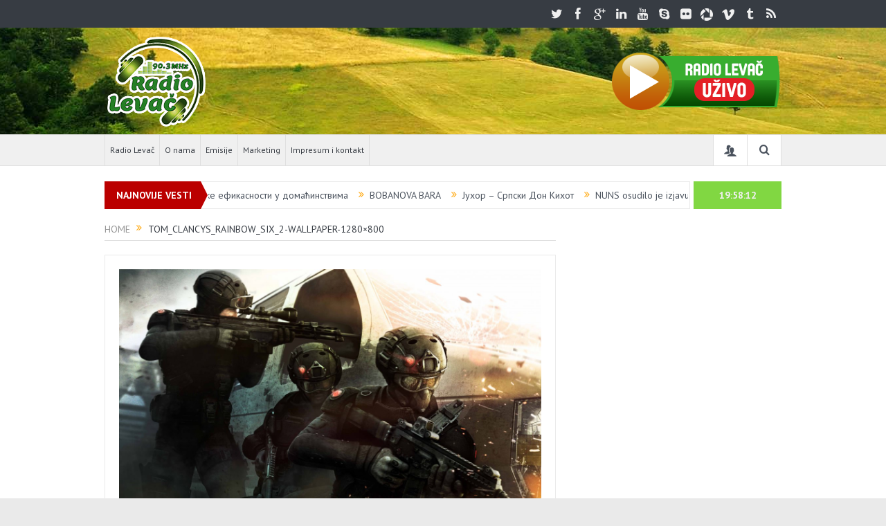

--- FILE ---
content_type: text/html; charset=UTF-8
request_url: https://radiolevac.rs/tom_clancys_rainbow_six_2-wallpaper-1280x800/
body_size: 15595
content:
<!DOCTYPE html>
<!--[if lt IE 7]>      <html class="no-js lt-ie9 lt-ie8 lt-ie7" lang="sr-RS"> <![endif]-->
<!--[if IE 7]>         <html class="no-js lt-ie9 lt-ie8" lang="sr-RS"> <![endif]-->
<!--[if IE 8]>         <html class="no-js lt-ie9" lang="sr-RS"> <![endif]-->
<!--[if gt IE 8]><!--> <html class="no-js" lang="sr-RS"> <!--<![endif]-->
    <head>
	<meta charset="UTF-8" />
        <meta http-equiv="X-UA-Compatible" content="IE=edge,chrome=1">
	<title>tom_clancys_rainbow_six_2-wallpaper-1280&#215;800 | Radio Levač</title>
	<link rel="profile" href="http://gmpg.org/xfn/11">
	<link rel="pingback" href="https://radiolevac.rs/xmlrpc.php">
<meta property="og:image" content="https://radiolevac.rs/wp-content/uploads/2014/05/tom_clancys_rainbow_six_2-wallpaper-1280x800-1024x640.jpg"/>
    <meta property="og:image:width" content="1024" />
    <meta property="og:image:height" content="1024" />

<meta property="og:title" content="tom_clancys_rainbow_six_2-wallpaper-1280&#215;800"/>
<meta property="og:type" content="article"/>
<meta property="og:description" content=""/>
<meta property="og:url" content="https://radiolevac.rs/tom_clancys_rainbow_six_2-wallpaper-1280x800/"/>
<meta property="og:site_name" content="Radio Levač"/>

<meta name="viewport" content="width=device-width, initial-scale=1, maximum-scale=1">
<link rel="shortcut icon" href="http://radiolevac.rs/wp-content/uploads/2019/03/icon.png" />
<link rel="apple-touch-icon" href="http://radiolevac.rs/wp-content/uploads/2019/03/icon.png" />

<link rel="pingback" href="https://radiolevac.rs/xmlrpc.php" />
        <!--[if lt IE 9]>
	<script src="https://radiolevac.rs/wp-content/themes/goodnews5/framework/helpers/js/html5.js"></script>
	<script src="https://radiolevac.rs/wp-content/themes/goodnews5/framework/helpers/js/IE9.js"></script>
	<![endif]-->
	<meta name='robots' content='max-image-preview:large' />
<link rel='dns-prefetch' href='//fonts.googleapis.com' />
<link rel='dns-prefetch' href='//v0.wordpress.com' />
<link rel='dns-prefetch' href='//c0.wp.com' />
<link rel="alternate" type="application/rss+xml" title="Radio Levač &raquo; довод" href="https://radiolevac.rs/feed/" />
<link rel="alternate" type="application/rss+xml" title="Radio Levač &raquo; довод коментара" href="https://radiolevac.rs/comments/feed/" />
<link rel="alternate" type="application/rss+xml" title="Radio Levač &raquo; довод коментара на tom_clancys_rainbow_six_2-wallpaper-1280&#215;800" href="https://radiolevac.rs/feed/?attachment_id=227" />
<link rel="alternate" title="oEmbed (JSON)" type="application/json+oembed" href="https://radiolevac.rs/wp-json/oembed/1.0/embed?url=https%3A%2F%2Fradiolevac.rs%2Ftom_clancys_rainbow_six_2-wallpaper-1280x800%2F" />
<link rel="alternate" title="oEmbed (XML)" type="text/xml+oembed" href="https://radiolevac.rs/wp-json/oembed/1.0/embed?url=https%3A%2F%2Fradiolevac.rs%2Ftom_clancys_rainbow_six_2-wallpaper-1280x800%2F&#038;format=xml" />
<style id='wp-img-auto-sizes-contain-inline-css' type='text/css'>
img:is([sizes=auto i],[sizes^="auto," i]){contain-intrinsic-size:3000px 1500px}
/*# sourceURL=wp-img-auto-sizes-contain-inline-css */
</style>
<link rel='stylesheet' id='layerslider-css' href='https://radiolevac.rs/wp-content/plugins/LayerSlider/static/layerslider/css/layerslider.css?ver=6.8.4' type='text/css' media='all' />
<style id='wp-emoji-styles-inline-css' type='text/css'>

	img.wp-smiley, img.emoji {
		display: inline !important;
		border: none !important;
		box-shadow: none !important;
		height: 1em !important;
		width: 1em !important;
		margin: 0 0.07em !important;
		vertical-align: -0.1em !important;
		background: none !important;
		padding: 0 !important;
	}
/*# sourceURL=wp-emoji-styles-inline-css */
</style>
<style id='wp-block-library-inline-css' type='text/css'>
:root{--wp-block-synced-color:#7a00df;--wp-block-synced-color--rgb:122,0,223;--wp-bound-block-color:var(--wp-block-synced-color);--wp-editor-canvas-background:#ddd;--wp-admin-theme-color:#007cba;--wp-admin-theme-color--rgb:0,124,186;--wp-admin-theme-color-darker-10:#006ba1;--wp-admin-theme-color-darker-10--rgb:0,107,160.5;--wp-admin-theme-color-darker-20:#005a87;--wp-admin-theme-color-darker-20--rgb:0,90,135;--wp-admin-border-width-focus:2px}@media (min-resolution:192dpi){:root{--wp-admin-border-width-focus:1.5px}}.wp-element-button{cursor:pointer}:root .has-very-light-gray-background-color{background-color:#eee}:root .has-very-dark-gray-background-color{background-color:#313131}:root .has-very-light-gray-color{color:#eee}:root .has-very-dark-gray-color{color:#313131}:root .has-vivid-green-cyan-to-vivid-cyan-blue-gradient-background{background:linear-gradient(135deg,#00d084,#0693e3)}:root .has-purple-crush-gradient-background{background:linear-gradient(135deg,#34e2e4,#4721fb 50%,#ab1dfe)}:root .has-hazy-dawn-gradient-background{background:linear-gradient(135deg,#faaca8,#dad0ec)}:root .has-subdued-olive-gradient-background{background:linear-gradient(135deg,#fafae1,#67a671)}:root .has-atomic-cream-gradient-background{background:linear-gradient(135deg,#fdd79a,#004a59)}:root .has-nightshade-gradient-background{background:linear-gradient(135deg,#330968,#31cdcf)}:root .has-midnight-gradient-background{background:linear-gradient(135deg,#020381,#2874fc)}:root{--wp--preset--font-size--normal:16px;--wp--preset--font-size--huge:42px}.has-regular-font-size{font-size:1em}.has-larger-font-size{font-size:2.625em}.has-normal-font-size{font-size:var(--wp--preset--font-size--normal)}.has-huge-font-size{font-size:var(--wp--preset--font-size--huge)}.has-text-align-center{text-align:center}.has-text-align-left{text-align:left}.has-text-align-right{text-align:right}.has-fit-text{white-space:nowrap!important}#end-resizable-editor-section{display:none}.aligncenter{clear:both}.items-justified-left{justify-content:flex-start}.items-justified-center{justify-content:center}.items-justified-right{justify-content:flex-end}.items-justified-space-between{justify-content:space-between}.screen-reader-text{border:0;clip-path:inset(50%);height:1px;margin:-1px;overflow:hidden;padding:0;position:absolute;width:1px;word-wrap:normal!important}.screen-reader-text:focus{background-color:#ddd;clip-path:none;color:#444;display:block;font-size:1em;height:auto;left:5px;line-height:normal;padding:15px 23px 14px;text-decoration:none;top:5px;width:auto;z-index:100000}html :where(.has-border-color){border-style:solid}html :where([style*=border-top-color]){border-top-style:solid}html :where([style*=border-right-color]){border-right-style:solid}html :where([style*=border-bottom-color]){border-bottom-style:solid}html :where([style*=border-left-color]){border-left-style:solid}html :where([style*=border-width]){border-style:solid}html :where([style*=border-top-width]){border-top-style:solid}html :where([style*=border-right-width]){border-right-style:solid}html :where([style*=border-bottom-width]){border-bottom-style:solid}html :where([style*=border-left-width]){border-left-style:solid}html :where(img[class*=wp-image-]){height:auto;max-width:100%}:where(figure){margin:0 0 1em}html :where(.is-position-sticky){--wp-admin--admin-bar--position-offset:var(--wp-admin--admin-bar--height,0px)}@media screen and (max-width:600px){html :where(.is-position-sticky){--wp-admin--admin-bar--position-offset:0px}}
.has-text-align-justify{text-align:justify;}

/*# sourceURL=wp-block-library-inline-css */
</style><style id='global-styles-inline-css' type='text/css'>
:root{--wp--preset--aspect-ratio--square: 1;--wp--preset--aspect-ratio--4-3: 4/3;--wp--preset--aspect-ratio--3-4: 3/4;--wp--preset--aspect-ratio--3-2: 3/2;--wp--preset--aspect-ratio--2-3: 2/3;--wp--preset--aspect-ratio--16-9: 16/9;--wp--preset--aspect-ratio--9-16: 9/16;--wp--preset--color--black: #000000;--wp--preset--color--cyan-bluish-gray: #abb8c3;--wp--preset--color--white: #ffffff;--wp--preset--color--pale-pink: #f78da7;--wp--preset--color--vivid-red: #cf2e2e;--wp--preset--color--luminous-vivid-orange: #ff6900;--wp--preset--color--luminous-vivid-amber: #fcb900;--wp--preset--color--light-green-cyan: #7bdcb5;--wp--preset--color--vivid-green-cyan: #00d084;--wp--preset--color--pale-cyan-blue: #8ed1fc;--wp--preset--color--vivid-cyan-blue: #0693e3;--wp--preset--color--vivid-purple: #9b51e0;--wp--preset--gradient--vivid-cyan-blue-to-vivid-purple: linear-gradient(135deg,rgb(6,147,227) 0%,rgb(155,81,224) 100%);--wp--preset--gradient--light-green-cyan-to-vivid-green-cyan: linear-gradient(135deg,rgb(122,220,180) 0%,rgb(0,208,130) 100%);--wp--preset--gradient--luminous-vivid-amber-to-luminous-vivid-orange: linear-gradient(135deg,rgb(252,185,0) 0%,rgb(255,105,0) 100%);--wp--preset--gradient--luminous-vivid-orange-to-vivid-red: linear-gradient(135deg,rgb(255,105,0) 0%,rgb(207,46,46) 100%);--wp--preset--gradient--very-light-gray-to-cyan-bluish-gray: linear-gradient(135deg,rgb(238,238,238) 0%,rgb(169,184,195) 100%);--wp--preset--gradient--cool-to-warm-spectrum: linear-gradient(135deg,rgb(74,234,220) 0%,rgb(151,120,209) 20%,rgb(207,42,186) 40%,rgb(238,44,130) 60%,rgb(251,105,98) 80%,rgb(254,248,76) 100%);--wp--preset--gradient--blush-light-purple: linear-gradient(135deg,rgb(255,206,236) 0%,rgb(152,150,240) 100%);--wp--preset--gradient--blush-bordeaux: linear-gradient(135deg,rgb(254,205,165) 0%,rgb(254,45,45) 50%,rgb(107,0,62) 100%);--wp--preset--gradient--luminous-dusk: linear-gradient(135deg,rgb(255,203,112) 0%,rgb(199,81,192) 50%,rgb(65,88,208) 100%);--wp--preset--gradient--pale-ocean: linear-gradient(135deg,rgb(255,245,203) 0%,rgb(182,227,212) 50%,rgb(51,167,181) 100%);--wp--preset--gradient--electric-grass: linear-gradient(135deg,rgb(202,248,128) 0%,rgb(113,206,126) 100%);--wp--preset--gradient--midnight: linear-gradient(135deg,rgb(2,3,129) 0%,rgb(40,116,252) 100%);--wp--preset--font-size--small: 13px;--wp--preset--font-size--medium: 20px;--wp--preset--font-size--large: 36px;--wp--preset--font-size--x-large: 42px;--wp--preset--spacing--20: 0.44rem;--wp--preset--spacing--30: 0.67rem;--wp--preset--spacing--40: 1rem;--wp--preset--spacing--50: 1.5rem;--wp--preset--spacing--60: 2.25rem;--wp--preset--spacing--70: 3.38rem;--wp--preset--spacing--80: 5.06rem;--wp--preset--shadow--natural: 6px 6px 9px rgba(0, 0, 0, 0.2);--wp--preset--shadow--deep: 12px 12px 50px rgba(0, 0, 0, 0.4);--wp--preset--shadow--sharp: 6px 6px 0px rgba(0, 0, 0, 0.2);--wp--preset--shadow--outlined: 6px 6px 0px -3px rgb(255, 255, 255), 6px 6px rgb(0, 0, 0);--wp--preset--shadow--crisp: 6px 6px 0px rgb(0, 0, 0);}:where(.is-layout-flex){gap: 0.5em;}:where(.is-layout-grid){gap: 0.5em;}body .is-layout-flex{display: flex;}.is-layout-flex{flex-wrap: wrap;align-items: center;}.is-layout-flex > :is(*, div){margin: 0;}body .is-layout-grid{display: grid;}.is-layout-grid > :is(*, div){margin: 0;}:where(.wp-block-columns.is-layout-flex){gap: 2em;}:where(.wp-block-columns.is-layout-grid){gap: 2em;}:where(.wp-block-post-template.is-layout-flex){gap: 1.25em;}:where(.wp-block-post-template.is-layout-grid){gap: 1.25em;}.has-black-color{color: var(--wp--preset--color--black) !important;}.has-cyan-bluish-gray-color{color: var(--wp--preset--color--cyan-bluish-gray) !important;}.has-white-color{color: var(--wp--preset--color--white) !important;}.has-pale-pink-color{color: var(--wp--preset--color--pale-pink) !important;}.has-vivid-red-color{color: var(--wp--preset--color--vivid-red) !important;}.has-luminous-vivid-orange-color{color: var(--wp--preset--color--luminous-vivid-orange) !important;}.has-luminous-vivid-amber-color{color: var(--wp--preset--color--luminous-vivid-amber) !important;}.has-light-green-cyan-color{color: var(--wp--preset--color--light-green-cyan) !important;}.has-vivid-green-cyan-color{color: var(--wp--preset--color--vivid-green-cyan) !important;}.has-pale-cyan-blue-color{color: var(--wp--preset--color--pale-cyan-blue) !important;}.has-vivid-cyan-blue-color{color: var(--wp--preset--color--vivid-cyan-blue) !important;}.has-vivid-purple-color{color: var(--wp--preset--color--vivid-purple) !important;}.has-black-background-color{background-color: var(--wp--preset--color--black) !important;}.has-cyan-bluish-gray-background-color{background-color: var(--wp--preset--color--cyan-bluish-gray) !important;}.has-white-background-color{background-color: var(--wp--preset--color--white) !important;}.has-pale-pink-background-color{background-color: var(--wp--preset--color--pale-pink) !important;}.has-vivid-red-background-color{background-color: var(--wp--preset--color--vivid-red) !important;}.has-luminous-vivid-orange-background-color{background-color: var(--wp--preset--color--luminous-vivid-orange) !important;}.has-luminous-vivid-amber-background-color{background-color: var(--wp--preset--color--luminous-vivid-amber) !important;}.has-light-green-cyan-background-color{background-color: var(--wp--preset--color--light-green-cyan) !important;}.has-vivid-green-cyan-background-color{background-color: var(--wp--preset--color--vivid-green-cyan) !important;}.has-pale-cyan-blue-background-color{background-color: var(--wp--preset--color--pale-cyan-blue) !important;}.has-vivid-cyan-blue-background-color{background-color: var(--wp--preset--color--vivid-cyan-blue) !important;}.has-vivid-purple-background-color{background-color: var(--wp--preset--color--vivid-purple) !important;}.has-black-border-color{border-color: var(--wp--preset--color--black) !important;}.has-cyan-bluish-gray-border-color{border-color: var(--wp--preset--color--cyan-bluish-gray) !important;}.has-white-border-color{border-color: var(--wp--preset--color--white) !important;}.has-pale-pink-border-color{border-color: var(--wp--preset--color--pale-pink) !important;}.has-vivid-red-border-color{border-color: var(--wp--preset--color--vivid-red) !important;}.has-luminous-vivid-orange-border-color{border-color: var(--wp--preset--color--luminous-vivid-orange) !important;}.has-luminous-vivid-amber-border-color{border-color: var(--wp--preset--color--luminous-vivid-amber) !important;}.has-light-green-cyan-border-color{border-color: var(--wp--preset--color--light-green-cyan) !important;}.has-vivid-green-cyan-border-color{border-color: var(--wp--preset--color--vivid-green-cyan) !important;}.has-pale-cyan-blue-border-color{border-color: var(--wp--preset--color--pale-cyan-blue) !important;}.has-vivid-cyan-blue-border-color{border-color: var(--wp--preset--color--vivid-cyan-blue) !important;}.has-vivid-purple-border-color{border-color: var(--wp--preset--color--vivid-purple) !important;}.has-vivid-cyan-blue-to-vivid-purple-gradient-background{background: var(--wp--preset--gradient--vivid-cyan-blue-to-vivid-purple) !important;}.has-light-green-cyan-to-vivid-green-cyan-gradient-background{background: var(--wp--preset--gradient--light-green-cyan-to-vivid-green-cyan) !important;}.has-luminous-vivid-amber-to-luminous-vivid-orange-gradient-background{background: var(--wp--preset--gradient--luminous-vivid-amber-to-luminous-vivid-orange) !important;}.has-luminous-vivid-orange-to-vivid-red-gradient-background{background: var(--wp--preset--gradient--luminous-vivid-orange-to-vivid-red) !important;}.has-very-light-gray-to-cyan-bluish-gray-gradient-background{background: var(--wp--preset--gradient--very-light-gray-to-cyan-bluish-gray) !important;}.has-cool-to-warm-spectrum-gradient-background{background: var(--wp--preset--gradient--cool-to-warm-spectrum) !important;}.has-blush-light-purple-gradient-background{background: var(--wp--preset--gradient--blush-light-purple) !important;}.has-blush-bordeaux-gradient-background{background: var(--wp--preset--gradient--blush-bordeaux) !important;}.has-luminous-dusk-gradient-background{background: var(--wp--preset--gradient--luminous-dusk) !important;}.has-pale-ocean-gradient-background{background: var(--wp--preset--gradient--pale-ocean) !important;}.has-electric-grass-gradient-background{background: var(--wp--preset--gradient--electric-grass) !important;}.has-midnight-gradient-background{background: var(--wp--preset--gradient--midnight) !important;}.has-small-font-size{font-size: var(--wp--preset--font-size--small) !important;}.has-medium-font-size{font-size: var(--wp--preset--font-size--medium) !important;}.has-large-font-size{font-size: var(--wp--preset--font-size--large) !important;}.has-x-large-font-size{font-size: var(--wp--preset--font-size--x-large) !important;}
/*# sourceURL=global-styles-inline-css */
</style>

<style id='classic-theme-styles-inline-css' type='text/css'>
/*! This file is auto-generated */
.wp-block-button__link{color:#fff;background-color:#32373c;border-radius:9999px;box-shadow:none;text-decoration:none;padding:calc(.667em + 2px) calc(1.333em + 2px);font-size:1.125em}.wp-block-file__button{background:#32373c;color:#fff;text-decoration:none}
/*# sourceURL=/wp-includes/css/classic-themes.min.css */
</style>
<link rel='stylesheet' id='contact-form-7-css' href='https://radiolevac.rs/wp-content/plugins/contact-form-7/includes/css/styles.css?ver=5.7.4' type='text/css' media='all' />
<link rel='stylesheet' id='rs-plugin-settings-css' href='https://radiolevac.rs/wp-content/plugins/revslider/public/assets/css/settings.css?ver=5.4.8.3' type='text/css' media='all' />
<style id='rs-plugin-settings-inline-css' type='text/css'>
#rs-demo-id {}
/*# sourceURL=rs-plugin-settings-inline-css */
</style>
<link rel='stylesheet' id='plugins-css' href='https://radiolevac.rs/wp-content/themes/goodnews5/css/plugins.css?ver=6.9' type='text/css' media='all' />
<link rel='stylesheet' id='main-css' href='https://radiolevac.rs/wp-content/themes/goodnews5/css/main.css?ver=6.9' type='text/css' media='all' />
<link rel='stylesheet' id='responsive-css' href='https://radiolevac.rs/wp-content/themes/goodnews5/css/media.css?ver=6.9' type='text/css' media='all' />
<link rel='stylesheet' id='style-css' href='https://radiolevac.rs/wp-content/themes/goodnews5/style.css?ver=6.9' type='text/css' media='all' />
<link rel='stylesheet' id='redux-google-fonts-mom_options-css' href='https://fonts.googleapis.com/css?family=PT+Sans%3A400%2C700%2C400italic%2C700italic%7COpen+Sans%3A300%2C400%2C600%2C700%2C800%2C300italic%2C400italic%2C600italic%2C700italic%2C800italic&#038;subset=latin-ext&#038;ver=1610487976' type='text/css' media='all' />
<link rel='stylesheet' id='jetpack_css-css' href='https://c0.wp.com/p/jetpack/11.8.4/css/jetpack.css' type='text/css' media='all' />
<script type="text/javascript" id="layerslider-greensock-js-extra">
/* <![CDATA[ */
var LS_Meta = {"v":"6.8.4"};
//# sourceURL=layerslider-greensock-js-extra
/* ]]> */
</script>
<script type="text/javascript" src="https://radiolevac.rs/wp-content/plugins/LayerSlider/static/layerslider/js/greensock.js?ver=1.19.0" id="layerslider-greensock-js"></script>
<script type="text/javascript" src="https://c0.wp.com/c/6.9/wp-includes/js/jquery/jquery.min.js" id="jquery-core-js"></script>
<script type="text/javascript" src="https://c0.wp.com/c/6.9/wp-includes/js/jquery/jquery-migrate.min.js" id="jquery-migrate-js"></script>
<script type="text/javascript" src="https://radiolevac.rs/wp-content/plugins/LayerSlider/static/layerslider/js/layerslider.kreaturamedia.jquery.js?ver=6.8.4" id="layerslider-js"></script>
<script type="text/javascript" src="https://radiolevac.rs/wp-content/plugins/LayerSlider/static/layerslider/js/layerslider.transitions.js?ver=6.8.4" id="layerslider-transitions-js"></script>
<script type="text/javascript" src="https://radiolevac.rs/wp-content/plugins/revslider/public/assets/js/jquery.themepunch.tools.min.js?ver=5.4.8.3" id="tp-tools-js"></script>
<script type="text/javascript" src="https://radiolevac.rs/wp-content/plugins/revslider/public/assets/js/jquery.themepunch.revolution.min.js?ver=5.4.8.3" id="revmin-js"></script>
<meta name="generator" content="Powered by LayerSlider 6.8.4 - Multi-Purpose, Responsive, Parallax, Mobile-Friendly Slider Plugin for WordPress." />
<!-- LayerSlider updates and docs at: https://layerslider.kreaturamedia.com -->
<link rel="https://api.w.org/" href="https://radiolevac.rs/wp-json/" /><link rel="alternate" title="JSON" type="application/json" href="https://radiolevac.rs/wp-json/wp/v2/media/227" /><link rel="EditURI" type="application/rsd+xml" title="RSD" href="https://radiolevac.rs/xmlrpc.php?rsd" />
<meta name="generator" content="WordPress 6.9" />
<link rel="canonical" href="https://radiolevac.rs/tom_clancys_rainbow_six_2-wallpaper-1280x800/" />
<link rel='shortlink' href='https://wp.me/aaPJpA-3F' />
	<style>img#wpstats{display:none}</style>
		<meta name="generator" content="Powered by WPBakery Page Builder - drag and drop page builder for WordPress."/>
<meta name="generator" content="Powered by Slider Revolution 5.4.8.3 - responsive, Mobile-Friendly Slider Plugin for WordPress with comfortable drag and drop interface." />

<!-- Jetpack Open Graph Tags -->
<meta property="og:type" content="article" />
<meta property="og:title" content="tom_clancys_rainbow_six_2-wallpaper-1280&#215;800" />
<meta property="og:url" content="https://radiolevac.rs/tom_clancys_rainbow_six_2-wallpaper-1280x800/" />
<meta property="og:description" content="Visit the post for more." />
<meta property="article:published_time" content="2014-05-18T05:01:23+00:00" />
<meta property="article:modified_time" content="2014-05-18T05:01:23+00:00" />
<meta property="og:site_name" content="Radio Levač" />
<meta property="og:image" content="https://radiolevac.rs/wp-content/uploads/2014/05/tom_clancys_rainbow_six_2-wallpaper-1280x800.jpg" />
<meta property="og:image:alt" content="wordpress themes momizat Tutorial wordpress templates" />
<meta property="og:locale" content="sr_RS" />
<meta name="twitter:text:title" content="tom_clancys_rainbow_six_2-wallpaper-1280&#215;800" />
<meta name="twitter:image" content="https://radiolevac.rs/wp-content/uploads/2014/05/tom_clancys_rainbow_six_2-wallpaper-1280x800.jpg?w=640" />
<meta name="twitter:image:alt" content="wordpress themes momizat Tutorial wordpress templates" />
<meta name="twitter:card" content="summary_large_image" />
<meta name="twitter:description" content="Visit the post for more." />

<!-- End Jetpack Open Graph Tags -->
<link rel="icon" href="https://radiolevac.rs/wp-content/uploads/2019/05/Logo-Radio-Levac-500x500-100x100.png" sizes="32x32" />
<link rel="icon" href="https://radiolevac.rs/wp-content/uploads/2019/05/Logo-Radio-Levac-500x500-300x300.png" sizes="192x192" />
<link rel="apple-touch-icon" href="https://radiolevac.rs/wp-content/uploads/2019/05/Logo-Radio-Levac-500x500-300x300.png" />
<meta name="msapplication-TileImage" content="https://radiolevac.rs/wp-content/uploads/2019/05/Logo-Radio-Levac-500x500-300x300.png" />
<script type="text/javascript">function setREVStartSize(e){									
						try{ e.c=jQuery(e.c);var i=jQuery(window).width(),t=9999,r=0,n=0,l=0,f=0,s=0,h=0;
							if(e.responsiveLevels&&(jQuery.each(e.responsiveLevels,function(e,f){f>i&&(t=r=f,l=e),i>f&&f>r&&(r=f,n=e)}),t>r&&(l=n)),f=e.gridheight[l]||e.gridheight[0]||e.gridheight,s=e.gridwidth[l]||e.gridwidth[0]||e.gridwidth,h=i/s,h=h>1?1:h,f=Math.round(h*f),"fullscreen"==e.sliderLayout){var u=(e.c.width(),jQuery(window).height());if(void 0!=e.fullScreenOffsetContainer){var c=e.fullScreenOffsetContainer.split(",");if (c) jQuery.each(c,function(e,i){u=jQuery(i).length>0?u-jQuery(i).outerHeight(!0):u}),e.fullScreenOffset.split("%").length>1&&void 0!=e.fullScreenOffset&&e.fullScreenOffset.length>0?u-=jQuery(window).height()*parseInt(e.fullScreenOffset,0)/100:void 0!=e.fullScreenOffset&&e.fullScreenOffset.length>0&&(u-=parseInt(e.fullScreenOffset,0))}f=u}else void 0!=e.minHeight&&f<e.minHeight&&(f=e.minHeight);e.c.closest(".rev_slider_wrapper").css({height:f})					
						}catch(d){console.log("Failure at Presize of Slider:"+d)}						
					};</script>
<style type="text/css" title="dynamic-css" class="options-output">.mom_main_font,.topbar,#navigation .main-menu,.breaking-news,.breaking-news .bn-title,.feature-slider li .slide-caption h2,.news-box .nb-header .nb-title,a.show-more,.widget .widget-title,.widget .mom-socials-counter ul li,.main_tabs .tabs a,.mom-login-widget,.mom-login-widget input,.mom-newsletter h4,.mom-newsletter input,.mpsw-slider .slide-caption,.tagcloud a,button,input,select,textarea,.weather-widget,.weather-widget h3,.nb-inner-wrap .search-results-title,.show_all_results,.mom-social-share .ss-icon span.count,.mom-timeline,.mom-reveiw-system .review-header h2,.mom-reveiw-system .review-summary h3,.mom-reveiw-system .user-rate h3,.mom-reveiw-system .review-summary .review-score,.mom-reveiw-system .mom-bar,.mom-reveiw-system .review-footer,.mom-reveiw-system .stars-cr .cr,.mom-reveiw-system .review-circles .review-circle,.p-single .post-tags,.np-posts ul li .details .link,h2.single-title,.page-title,label,.portfolio-filter li,.pagination .main-title h1,.main-title h2,.main-title h3,.main-title h4,.main-title h5,.main-title h6,.mom-e3lan-empty,.user-star-rate .yr,.comment-wrap .commentnumber,.copyrights-area,.news-box .nb-footer a,#bbpress-forums li.bbp-header,.bbp-forum-title,div.bbp-template-notice,div.indicator-hint,#bbpress-forums fieldset.bbp-form legend,.bbp-s-title,#bbpress-forums .bbp-admin-links a,#bbpress-forums #bbp-user-wrapper h2.entry-title,.mom_breadcrumb,.single-author-box .articles-count,.not-found-wrap,.not-found-wrap h1,.gallery-post-slider.feature-slider li .slide-caption.fs-caption-alt p,.chat-author,.accordion .acc_title,.acch_numbers,.logo span,.device-menu-holder,#navigation .device-menu,.widget li .cat_num, .wp-caption-text, .mom_quote, div.progress_bar span, .widget_display_stats dl, .feature-slider .fs-nav.numbers a{font-family:"PT Sans";}.button, .scrolling-box .sb-item h3, .widget ul li, .older-articles ul li, .copyrights-text, #comments .single-comment .comment-content .comment-reply-link, #comments .single-comment .comment-content .comment-edit-link, #navigation .main-menu > li .cats-mega-wrap .subcat li .subcat-title, .widget ul.twiter-list, #bbpress-forums ul.bbp-replies .bbp-reply-content .bbp-author-name, h1, h2, h3, h4, h5, h6{font-family:"Open Sans";}body{font-family:"Open Sans";font-weight:normal;font-style:normal;color:#818181;}.header{background-repeat:no-repeat;background-position:center center;background-image:url('http://radiolevac.rs/wp-content/uploads/2019/04/radio_levac_heder.jpg');}{color:#81d742;}.current_time{background-color:#81d742;}</style><style type="text/css">
    
.header > .inner, .header .logo {
line-height: 154px;
height: 154px;
}
/* Category background */
                        .simptip-movable:after, .simptip-movable:before {
-moz-box-sizing: content-box !important;
-webkit-box-sizing: content-box !important;
box-sizing: content-box !important;    
}                    </style>
<noscript><style> .wpb_animate_when_almost_visible { opacity: 1; }</style></noscript>    </head>
    <body class="attachment wp-singular attachment-template-default single single-attachment postid-227 attachmentid-227 attachment-jpeg wp-theme-goodnews5 both-sidebars-right both-sidebars singular layout-boxed layout-boxed-content ticker_has_live_time one-side-wide both-sidebars both-sides-true wpb-js-composer js-comp-ver-6.10.0 vc_responsive" itemscope="itemscope" itemtype="http://schema.org/WebPage">
    
        <!--[if lt IE 7]>
            <p class="browsehappy">You are using an <strong>outdated</strong> browser. Please <a href="http://browsehappy.com/">upgrade your browser</a> to improve your experience.</p>
        <![endif]-->
        <div class="boxed-wrap clearfix">
	    <div id="header-wrapper">
                         <div class="topbar">
  <div class="inner">
            <div class="top-left-content">
                 
                         </div> <!--tb left-->
        <div class="top-right-content">
            		    <ul class="mom-social-icons">
                    <li class="twitter"><a target="_blank" class="vector_icon" href="https://twitter.com/momizat"><i class="fa-icon-twitter"></i></a></li>
        
                <li class="facebook"><a target="_blank" class="vector_icon" href="https://www.facebook.com/momizat"><i class="fa-icon-facebook "></i></a></li>        
        
                   <li class="gplus"><a target="_blank" class="vector_icon" href="https://plus.google.com/u/0/+Momizat" ><i class="fa-icon-google-plus"></i></a></li>     
        
                        <li class="linkedin"><a target="_blank" class="vector_icon" href="#"><i class="fa-icon-linkedin"></i></a></li>
        
                        <li class="youtube"><a target="_blank" class="vector_icon" href="#"><i class="fa-icon-youtube"></i></a></li>
        
        
        
        	       <li class="skype"><a target="_blank" class="vector_icon" href="skype:#?call"><i class="fa-icon-skype"></i></a></li>
        

                        <li class="flickr"><a target="_blank" class="vector_icon" href="#"><i class="fa-icon-flickr"></i></a></li>
        

                <li class="picasa"><a target="_blank" class="vector_icon" href="#"><i class="momizat-icon-picassa"></i></a></li>
        
                <li class="vimeo"><a target="_blank" class="vector_icon" href="#"><i class="momizat-icon-vimeo"></i></a></li>
                        <li class="tumblr"><a target="_blank" class="vector_icon" href="#"><i class="fa-icon-tumblr"></i></a></li>
                             <li class="rss"><a target="_blank" class="vector_icon" href="https://radiolevac.rs/feed/"><i class="fa-icon-rss"></i></a></li>
        	
	    </ul>
                    </div> <!--tb right-->
</div>
 </div> <!--topbar-->
             <header class="header " itemscope="itemscope" itemtype="http://schema.org/WPHeader" role="banner">
                <div class="inner">
						                    <div class="logo">
					                    <a href="https://radiolevac.rs">
		                                                    <img src="http://radiolevac.rs/wp-content/uploads/2019/04/logo150radiolevac.png" alt="Radio Levač" width="150" height="137" />
                                                                    <img class="mom_retina_logo" src="http://radiolevac.rs/wp-content/uploads/2019/04/logo300radiolevac.png" width="150" height="137" alt="Radio Levač" />
                        		                    </a>

					
                    </div>
                                        <div class="header-right">
                                  		<div class="mom-e3lanat-wrap  ">
	<div class="mom-e3lanat " style="">
		<div class="mom-e3lanat-inner">
		
				<div class="mom-e3lan" data-id="4338" style=" ">
					<a href="http://213.239.205.210:8046/index.html/" target="_blank"><img src="https://radiolevac.rs/wp-content/uploads/2019/03/radio_uzivo.png" alt="radio uzivo" width="249" height="90"></a>
		 	</div><!--mom ad-->
			</div>
	</div>	<!--Mom ads-->
	</div>
                    </div> <!--header right-->
                    
                <div class="clear"></div>
                </div>
            </header>
	    	    </div> <!--header wrap-->
                                    <nav id="navigation" itemtype="http://schema.org/SiteNavigationElement" itemscope="itemscope" role="navigation" class="dd-effect-slide ">
                <div class="navigation-inner">
                <div class="inner">
                                                                <ul id="menu-rl_main" class="main-menu mom_visibility_desktop"><li id="menu-item-4919" class="menu-item menu-item-type-post_type menu-item-object-page menu-item-home mom_default_menu_item menu-item-depth-0"><a href="https://radiolevac.rs/">Radio Levač</a></li>
<li id="menu-item-4917" class="menu-item menu-item-type-taxonomy menu-item-object-category mom_default_menu_item menu-item-depth-0"><a href="https://radiolevac.rs/category/o-nama/">O nama</a></li>
<li id="menu-item-4918" class="menu-item menu-item-type-taxonomy menu-item-object-category mom_default_menu_item menu-item-depth-0"><a href="https://radiolevac.rs/category/emisije/">Emisije</a></li>
<li id="menu-item-4916" class="menu-item menu-item-type-taxonomy menu-item-object-category mom_default_menu_item menu-item-depth-0"><a href="https://radiolevac.rs/category/marketing/">Marketing</a></li>
<li id="menu-item-4915" class="menu-item menu-item-type-taxonomy menu-item-object-category mom_default_menu_item menu-item-depth-0"><a href="https://radiolevac.rs/category/kontakt/">Impresum i kontakt</a></li>
</ul>                                                                <div class="device-menu-wrap mom_visibility_device">
                        <div id="menu-holder" class="device-menu-holder">
                            <i class="fa-icon-align-justify mh-icon"></i> <span class="the_menu_holder_area"><i class="dmh-icon"></i>Menu</span><i class="mh-caret"></i>
                        </div>
                        <ul id="menu-rl_main-1" class="device-menu mom_visibility_device"><li id="menu-item-4919" class="menu-item menu-item-type-post_type menu-item-object-page menu-item-home mom_default_menu_item menu-item-depth-0"><a href="https://radiolevac.rs/">Radio Levač</a></li>
<li id="menu-item-4917" class="menu-item menu-item-type-taxonomy menu-item-object-category mom_default_menu_item menu-item-depth-0"><a href="https://radiolevac.rs/category/o-nama/">O nama</a></li>
<li id="menu-item-4918" class="menu-item menu-item-type-taxonomy menu-item-object-category mom_default_menu_item menu-item-depth-0"><a href="https://radiolevac.rs/category/emisije/">Emisije</a></li>
<li id="menu-item-4916" class="menu-item menu-item-type-taxonomy menu-item-object-category mom_default_menu_item menu-item-depth-0"><a href="https://radiolevac.rs/category/marketing/">Marketing</a></li>
<li id="menu-item-4915" class="menu-item menu-item-type-taxonomy menu-item-object-category mom_default_menu_item menu-item-depth-0"><a href="https://radiolevac.rs/category/kontakt/">Impresum i kontakt</a></li>
</ul>                        </div>
                                            		    <div class="nav-buttons">
                                        			<span class="nav-button nav-login">
			    <i class="momizat-icon-users"></i>
			</span>
			<div class="nb-inner-wrap">
			    <div class="nb-inner lw-inner">
			                            <div class="mom-login-widget">
                                                        <form class="mom-login-form" action="https://radiolevac.rs/wp-login.php" method="post">
					<div class="mom-username">
						<input type="text" name="log" value="" placeholder="username">
					</div>

					<div class="mom-password">
						<input type="password" name="pwd" value="" placeholder="password">
					</div>

					<div class="mom-submit-wrapper">
						<button class="button submit user-submit" name="user-submit" type="submit">Log In</button>
						<input type="checkbox" id="rememberme" name="rememberme" value="forever" >
						<label for="rememberme"><i class="fa-icon-ok"></i>Remember Me</label>
                                                <input type="hidden" name="redirect_to" value="https://radiolevac.rs/tom_clancys_rainbow_six_2-wallpaper-1280x800/" />
					</div>
					                            </form>
                            			    <div class="clear"></div>
                        </div>
			    </div>
			</div>
		    		                        <span class="nav-button nav-search">
                        <i class="fa-icon-search"></i>
                    </span>
                    <div class="nb-inner-wrap search-wrap border-box">
                        <div class="nb-inner sw-inner">
                        <div class="search-form mom-search-form">
                            <form method="get" action="https://radiolevac.rs">
                                <input class="sf" type="text" placeholder="Search ..." autocomplete="off" name="s">
                                <button class="button" type="submit"><i class="fa-icon-search"></i></button>
                            </form>
                            <span class="sf-loading"><img src="https://radiolevac.rs/wp-content/themes/goodnews5/images/ajax-search-nav.gif" alt="loading..." width="16" height="16"></span>
                        </div>
                    <div class="ajax_search_results">
                    </div> <!--ajax search results-->
                    </div> <!--sw inner-->
                    </div> <!--search wrap-->
                    
        		    </div> <!--nav-buttons-->

                </div>
                </div> <!--nav inner-->
            </nav> <!--Navigation-->
            	    <div class="boxed-content-wrapper clearfix">
                        <div class="nav-shaddow"></div>
                         <div style="margin-top:-17px; margin-bottom:20px;"></div>
            
            <div class="inner">
                        
        <div class="breaking-news">
    <div class="the_ticker" >
    <div class="bn-title"><span>NAJNOVIJE VESTI</span></div>
    <div class="news-ticker " data-timeout="5000">
        <ul>
            <li><i class="fa-icon-double-angle-right"></i><a href="https://radiolevac.rs/2025/12/info-dan-javni-poziva-za-sprovodjenje-mera-energetske-efikasnosti-u-domacinstvima/">ИНФО ДАН &#8211; Јавни позива за спровођење мера енергетске ефикасности у домаћинствима</a></li>
            <li><i class="fa-icon-double-angle-right"></i><a href="https://radiolevac.rs/2025/06/bobanova-bara/">BOBANOVA BARA</a></li>
            <li><i class="fa-icon-double-angle-right"></i><a href="https://radiolevac.rs/2025/04/juhor-srpski-don-kihot/">Јухор – Српски Дон Кихот</a></li>
            <li><i class="fa-icon-double-angle-right"></i><a href="https://radiolevac.rs/2025/03/nuns-osudilo-je-izjavu-predsednika-srbije-aleksandra-vucica-kojom-je-uvredio-dopisnike-radio-televizije-srbije-iz-nisa/">NUNS osudilo je izjavu predsednika Srbije Aleksandra Vučića, kojom je uvredio dopisnike Radio-televizije Srbije iz Niša</a></li>
            <li><i class="fa-icon-double-angle-right"></i><a href="https://radiolevac.rs/2025/02/rekovac-budzetska-inspekcija-na-177-stranica-opisla-nezakonitosti/">Рековац &#8211; Буџетска инспекција на 177 страница описла незаконитости</a></li>
        </ul>
    </div> <!--news ticker-->
    </div>
        <span class="current_time"><span></span> </span>
        </div> <!--breaking news-->
            </div>
    <div class="inner">
        
                            <div class="main_container">
           <div class="main-col">
                                <div class="category-title">
                        <div class="mom_breadcrumb breadcrumb breadcrumbs"><div class="breadcrumbs-plus">
<span itemscope itemtype="http://data-vocabulary.org/Breadcrumb"><a itemprop="url" href="https://radiolevac.rs/" class="home"><span itemprop="title">Home</span></a></span> <span class='separator'><i class="sep fa-icon-double-angle-right"></i></span> <span itemprop="name">tom_clancys_rainbow_six_2-wallpaper-1280&#215;800</span></div></div>                </div>
                                        <div class="base-box blog-post p-single bp-horizontal-share post-227 attachment type-attachment status-inherit"itemscope itemtype="http://schema.org/Article">
<div itemprop="image" itemscope itemtype="https://schema.org/ImageObject">
    <meta itemprop="url" content="https://radiolevac.rs/wp-content/uploads/2014/05/tom_clancys_rainbow_six_2-wallpaper-1280x800-300x188.jpg">
    <meta itemprop="width" content="300">
    <meta itemprop="height" content="300">
  </div>
  <meta itemscope itemprop="mainEntityOfPage"  itemType="https://schema.org/WebPage" itemid="https://radiolevac.rs/tom_clancys_rainbow_six_2-wallpaper-1280x800/"/>

  <div itemprop="publisher" itemscope itemtype="https://schema.org/Organization">
    <div itemprop="logo" itemscope itemtype="https://schema.org/ImageObject">
      <meta itemprop="url" content="http://radiolevac.rs/wp-content/uploads/2019/04/logo150radiolevac.png">
      <meta itemprop="width" content="150">
      <meta itemprop="height" content="137">
    </div>
        <meta itemprop="name" content="Radio Levač">
  </div>
  <meta itemprop="datePublished" content="2014-05-18T05:01:23+00:00"/>
  <meta itemprop="dateModified" content="2014-05-18T05:01:23+00:00"/>


                                   														<div class="feature-img">
								<img src="https://radiolevac.rs/wp-content/uploads/2014/05/tom_clancys_rainbow_six_2-wallpaper-1280x800.jpg" alt="tom_clancys_rainbow_six_2-wallpaper-1280x800">
							</div>
							                                   <h1 class="post-tile entry-title" itemprop="headline">tom_clancys_rainbow_six_2-wallpaper-1280&#215;800</h1>
<div class="mom-post-meta single-post-meta"><span class="author vcard" itemprop="author" itemscope itemtype="https://schema.org/Person">Posted By: <span class="fn" itemprop="name"><a href="https://radiolevac.rs/author/taboosport/">taboosport</a></span></span><span>on: <time datetime="2014-05-18T05:01:23+00:00" class="updated">мај 18, 2014</time></span><span>In: </span><span><a href="https://radiolevac.rs/tom_clancys_rainbow_six_2-wallpaper-1280x800/#respond">No Comments</a></span><div class="post-tools"><a href="javascript:window.print()" rel="nofollow" class="print"><i class="fa-icon-print"> </i>Штампање</a><a href="mailto:?subject=tom_clancys_rainbow_six_2-wallpaper-1280&#215;800&body=tom_clancys_rainbow_six_2-wallpaper-1280&#215;800 https://radiolevac.rs/tom_clancys_rainbow_six_2-wallpaper-1280x800/" rel="nofollow" class="email"><i class="fa-icon-envelope"> </i>Email</a></div></div><div class="entry-content">
            <p class="attachment"><a href='https://radiolevac.rs/wp-content/uploads/2014/05/tom_clancys_rainbow_six_2-wallpaper-1280x800.jpg'><img fetchpriority="high" decoding="async" width="300" height="188" src="https://radiolevac.rs/wp-content/uploads/2014/05/tom_clancys_rainbow_six_2-wallpaper-1280x800-300x188.jpg" class="attachment-medium size-medium" alt="wordpress themes momizat Tutorial wordpress templates" srcset="https://radiolevac.rs/wp-content/uploads/2014/05/tom_clancys_rainbow_six_2-wallpaper-1280x800-300x188.jpg 300w, https://radiolevac.rs/wp-content/uploads/2014/05/tom_clancys_rainbow_six_2-wallpaper-1280x800-768x480.jpg 768w, https://radiolevac.rs/wp-content/uploads/2014/05/tom_clancys_rainbow_six_2-wallpaper-1280x800-1024x640.jpg 1024w, https://radiolevac.rs/wp-content/uploads/2014/05/tom_clancys_rainbow_six_2-wallpaper-1280x800-120x76.jpg 120w, https://radiolevac.rs/wp-content/uploads/2014/05/tom_clancys_rainbow_six_2-wallpaper-1280x800-274x173.jpg 274w, https://radiolevac.rs/wp-content/uploads/2014/05/tom_clancys_rainbow_six_2-wallpaper-1280x800-308x192.jpg 308w, https://radiolevac.rs/wp-content/uploads/2014/05/tom_clancys_rainbow_six_2-wallpaper-1280x800-610x380.jpg 610w, https://radiolevac.rs/wp-content/uploads/2014/05/tom_clancys_rainbow_six_2-wallpaper-1280x800-822x512.jpg 822w, https://radiolevac.rs/wp-content/uploads/2014/05/tom_clancys_rainbow_six_2-wallpaper-1280x800-600x375.jpg 600w, https://radiolevac.rs/wp-content/uploads/2014/05/tom_clancys_rainbow_six_2-wallpaper-1280x800.jpg 1280w" sizes="(max-width: 300px) 100vw, 300px" /></a></p>
      

    
       <div class="mom-social-share ss-horizontal border-box php-share" data-id="227">
                    <div class="ss-icon facebook">
                <a href="#" onclick="window.open('http://www.facebook.com/sharer/sharer.php?u=https://radiolevac.rs/tom_clancys_rainbow_six_2-wallpaper-1280x800/', 'Share This', 'menubar=no,toolbar=no,resizable=no,scrollbars=no, width=600,height=455');"><span class="icon"><i class="fa-icon-facebook"></i>Share</span></a>
                <span class="count">0</span>
            </div> <!--icon-->
        
                    <div class="ss-icon twitter">
                <a href="http://twitter.com/share?text=tom_clancys_rainbow_six_2-wallpaper-1280&#215;800&url=https://radiolevac.rs/tom_clancys_rainbow_six_2-wallpaper-1280x800/" onclick="window.open(this.href, 'Post this on twitter', 'menubar=no,toolbar=no,resizable=no,scrollbars=no,width=600,height=455');"><span class="icon"><i class="fa-icon-twitter"></i>Tweet</span></a>
            </div> <!--icon-->
                                    <div class="ss-icon linkedin">
                <a href="#"
onclick="javascript:window.open('http://www.linkedin.com/shareArticle?mini=true&url=https://radiolevac.rs/tom_clancys_rainbow_six_2-wallpaper-1280x800/&title=tom_clancys_rainbow_six_2-wallpaper-1280&#215;800&source=https%3A%2F%2Fradiolevac.rs', '', 'menubar=no,toolbar=no,resizable=no,scrollbars=no,height=455,width=600');return false;"><span class="icon"><i class="fa-icon-linkedin"></i>Share</span></a>
                <span class="count"></span>
            </div> <!--icon-->
                            <div class="ss-icon pinterest">
                <a href="http://pinterest.com/pin/create/bookmarklet/?media=https://radiolevac.rs/wp-content/uploads/2014/05/tom_clancys_rainbow_six_2-wallpaper-1280x800-1024x640.jpg&amp;
url=https://radiolevac.rs/tom_clancys_rainbow_six_2-wallpaper-1280x800/&amp;
is_video=false&amp;description=tom_clancys_rainbow_six_2-wallpaper-1280&#215;800"
onclick="javascript:window.open(this.href, '_blank', 'menubar=no,toolbar=no,resizable=no,scrollbars=no,height=455,width=600');return false;"><span class="icon"><i class="fa-icon-pinterest"></i>Share</span></a>
                <span class="count"></span>
            </div> <!--icon-->
                            <div class="clear"></div>
        </div> <!--social share-->

</div> <!-- entry content -->
</div> <!-- base box -->

            <div class="np-posts">
                <ul>
					                    </ul>
            </div> <!-- np posts -->
<h2 class="single-title">About the author</h2>
            <div class="base-box single-box about-the-author">
                <div class="author_avatar"><img alt='' src='https://secure.gravatar.com/avatar/8aaae96fef5c976206e70c2e7d302776539d72366d276a6a0f58d9bf837a626c?s=80&#038;d=mm&#038;r=g' srcset='https://secure.gravatar.com/avatar/8aaae96fef5c976206e70c2e7d302776539d72366d276a6a0f58d9bf837a626c?s=160&#038;d=mm&#038;r=g 2x' class='avatar avatar-80 photo' height='80' width='80' decoding='async'/></div>
                <div class="author_desc">
                    <h3 calss="vcard author"><span class="fn"><a href="https://radiolevac.rs/author/taboosport/">taboosport</a></span>  </span></h3>
        <p>
			</p>
                 <div class="mom-socials-icons author-social-icons">
        <ul>
                                                                                                   <li class="rss"><a target="_blank" href="https://radiolevac.rs/author/taboosport/feed/"><i class="fa-icon-rss"></i></a></li>
                                                                                                                                                                        </u>

        <div class="clear"></div>
    </div>

                </div>
	            <div class="clear"></div>

            </div>
                <h2 class="single-title">Related Articles</h2>
            <div class="base-box single-box">
                <ul class="single-related-posts">
	   	    </ul>
</div>

<div id="comments" class="comments-area">

	
		
		<div id="respond" class="comment-respond">
		<h3 id="reply-title" class="comment-reply-title">Leave a Reply <small><a rel="nofollow" id="cancel-comment-reply-link" href="/tom_clancys_rainbow_six_2-wallpaper-1280x800/#respond" style="display:none;">Cancel Reply</a></small></h3><p class="must-log-in">Жао нам  је, да би поставили коментар, морате <a href="https://radiolevac.rs/wp-login.php?redirect_to=https%3A%2F%2Fradiolevac.rs%2Ftom_clancys_rainbow_six_2-wallpaper-1280x800%2F">бити пријављени</a>.</p>	</div><!-- #respond -->
	
</div><!-- #comments .comments-area -->
            </div> <!--main column-->
                      <div class="sidebar secondary-sidebar" role="complementary" itemscope="itemscope" itemtype="http://schema.org/WPSideBar">
            
            </div> <!--main sidebar-->
            <div class="clear"></div>
            <div class="clear"></div>
</div> <!--main container-->            
            <div class="sidebar main-sidebar" role="complementary" itemscope="itemscope" itemtype="http://schema.org/WPSideBar">
            
           </div> <!--main sidebar-->
            <div class="clear"></div>                      </div> <!--main inner-->
            
      </div> <!--content boxed wrapper-->
                        <div class="copyrights-area">
                <div class="inner">
                    <p class="copyrights-text">Copyright Radio Levač 2019. Powered By <a href="http://www.taboosport.com/">Taboo Kragujevac</a></p>
                        <ul class="mom-social-icons">
                    <li class="twitter"><a target="_blank" class="vector_icon" href="https://twitter.com/momizat"><i class="fa-icon-twitter"></i></a></li>
        
                <li class="facebook"><a target="_blank" class="vector_icon" href="https://www.facebook.com/momizat"><i class="fa-icon-facebook "></i></a></li>        
        
                   <li class="gplus"><a target="_blank" class="vector_icon" href="https://plus.google.com/u/0/+Momizat" ><i class="fa-icon-google-plus"></i></a></li>     
        
                        <li class="linkedin"><a target="_blank" class="vector_icon" href="#"><i class="fa-icon-linkedin"></i></a></li>
        
                        <li class="youtube"><a target="_blank" class="vector_icon" href="#"><i class="fa-icon-youtube"></i></a></li>
        
        
        
        	       <li class="skype"><a target="_blank" class="vector_icon" href="skype:#?call"><i class="fa-icon-skype"></i></a></li>
        

                        <li class="flickr"><a target="_blank" class="vector_icon" href="#"><i class="fa-icon-flickr"></i></a></li>
        

                <li class="picasa"><a target="_blank" class="vector_icon" href="#"><i class="momizat-icon-picassa"></i></a></li>
        
                <li class="vimeo"><a target="_blank" class="vector_icon" href="#"><i class="momizat-icon-vimeo"></i></a></li>
                        <li class="tumblr"><a target="_blank" class="vector_icon" href="#"><i class="fa-icon-tumblr"></i></a></li>
                             <li class="rss"><a target="_blank" class="vector_icon" href="https://radiolevac.rs/feed/"><i class="fa-icon-rss"></i></a></li>
        	
	    </ul>				                </div>
           </div>
            <div class="clear"></div>
        </div> <!--Boxed wrap-->
        <a href="#" class="scrollToTop button"><i class="enotype-icon-arrow-up"></i></a>	        <script type="speculationrules">
{"prefetch":[{"source":"document","where":{"and":[{"href_matches":"/*"},{"not":{"href_matches":["/wp-*.php","/wp-admin/*","/wp-content/uploads/*","/wp-content/*","/wp-content/plugins/*","/wp-content/themes/goodnews5/*","/*\\?(.+)"]}},{"not":{"selector_matches":"a[rel~=\"nofollow\"]"}},{"not":{"selector_matches":".no-prefetch, .no-prefetch a"}}]},"eagerness":"conservative"}]}
</script>
	<div style="display:none">
			<div class="grofile-hash-map-bc396d10c02498956d592e1d58729f3d">
		</div>
		</div>
		<script type="text/javascript" src="https://c0.wp.com/c/6.9/wp-includes/js/comment-reply.min.js" id="comment-reply-js" async="async" data-wp-strategy="async" fetchpriority="low"></script>
<script type="text/javascript" src="https://radiolevac.rs/wp-content/plugins/contact-form-7/includes/swv/js/index.js?ver=5.7.4" id="swv-js"></script>
<script type="text/javascript" id="contact-form-7-js-extra">
/* <![CDATA[ */
var wpcf7 = {"api":{"root":"https://radiolevac.rs/wp-json/","namespace":"contact-form-7/v1"}};
//# sourceURL=contact-form-7-js-extra
/* ]]> */
</script>
<script type="text/javascript" src="https://radiolevac.rs/wp-content/plugins/contact-form-7/includes/js/index.js?ver=5.7.4" id="contact-form-7-js"></script>
<script type="text/javascript" src="https://radiolevac.rs/wp-content/themes/goodnews5/js/plugins.js?ver=1.0" id="plugins-js"></script>
<script type="text/javascript" id="Momizat-main-js-js-extra">
/* <![CDATA[ */
var momAjaxL = {"url":"https://radiolevac.rs/wp-admin/admin-ajax.php","nonce":"99a57ef883","success":"check your email to complete subscription","error":"Already subscribed","error2":"Email invalid","werror":"Enter a valid city name.","nomore":"No More Posts","homeUrl":"https://radiolevac.rs","viewAll":"View All","noResults":"Sorry, no posts matched your criteria","bodyad":""};
//# sourceURL=Momizat-main-js-js-extra
/* ]]> */
</script>
<script type="text/javascript" src="https://radiolevac.rs/wp-content/themes/goodnews5/js/main.js?ver=1.0" id="Momizat-main-js-js"></script>
<script type="text/javascript" src="https://radiolevac.rs/wp-content/plugins/js_composer/assets/lib/prettyphoto/js/jquery.prettyPhoto.min.js?ver=6.10.0" id="prettyphoto-js"></script>
<script id="wp-emoji-settings" type="application/json">
{"baseUrl":"https://s.w.org/images/core/emoji/17.0.2/72x72/","ext":".png","svgUrl":"https://s.w.org/images/core/emoji/17.0.2/svg/","svgExt":".svg","source":{"concatemoji":"https://radiolevac.rs/wp-includes/js/wp-emoji-release.min.js?ver=6.9"}}
</script>
<script type="module">
/* <![CDATA[ */
/*! This file is auto-generated */
const a=JSON.parse(document.getElementById("wp-emoji-settings").textContent),o=(window._wpemojiSettings=a,"wpEmojiSettingsSupports"),s=["flag","emoji"];function i(e){try{var t={supportTests:e,timestamp:(new Date).valueOf()};sessionStorage.setItem(o,JSON.stringify(t))}catch(e){}}function c(e,t,n){e.clearRect(0,0,e.canvas.width,e.canvas.height),e.fillText(t,0,0);t=new Uint32Array(e.getImageData(0,0,e.canvas.width,e.canvas.height).data);e.clearRect(0,0,e.canvas.width,e.canvas.height),e.fillText(n,0,0);const a=new Uint32Array(e.getImageData(0,0,e.canvas.width,e.canvas.height).data);return t.every((e,t)=>e===a[t])}function p(e,t){e.clearRect(0,0,e.canvas.width,e.canvas.height),e.fillText(t,0,0);var n=e.getImageData(16,16,1,1);for(let e=0;e<n.data.length;e++)if(0!==n.data[e])return!1;return!0}function u(e,t,n,a){switch(t){case"flag":return n(e,"\ud83c\udff3\ufe0f\u200d\u26a7\ufe0f","\ud83c\udff3\ufe0f\u200b\u26a7\ufe0f")?!1:!n(e,"\ud83c\udde8\ud83c\uddf6","\ud83c\udde8\u200b\ud83c\uddf6")&&!n(e,"\ud83c\udff4\udb40\udc67\udb40\udc62\udb40\udc65\udb40\udc6e\udb40\udc67\udb40\udc7f","\ud83c\udff4\u200b\udb40\udc67\u200b\udb40\udc62\u200b\udb40\udc65\u200b\udb40\udc6e\u200b\udb40\udc67\u200b\udb40\udc7f");case"emoji":return!a(e,"\ud83e\u1fac8")}return!1}function f(e,t,n,a){let r;const o=(r="undefined"!=typeof WorkerGlobalScope&&self instanceof WorkerGlobalScope?new OffscreenCanvas(300,150):document.createElement("canvas")).getContext("2d",{willReadFrequently:!0}),s=(o.textBaseline="top",o.font="600 32px Arial",{});return e.forEach(e=>{s[e]=t(o,e,n,a)}),s}function r(e){var t=document.createElement("script");t.src=e,t.defer=!0,document.head.appendChild(t)}a.supports={everything:!0,everythingExceptFlag:!0},new Promise(t=>{let n=function(){try{var e=JSON.parse(sessionStorage.getItem(o));if("object"==typeof e&&"number"==typeof e.timestamp&&(new Date).valueOf()<e.timestamp+604800&&"object"==typeof e.supportTests)return e.supportTests}catch(e){}return null}();if(!n){if("undefined"!=typeof Worker&&"undefined"!=typeof OffscreenCanvas&&"undefined"!=typeof URL&&URL.createObjectURL&&"undefined"!=typeof Blob)try{var e="postMessage("+f.toString()+"("+[JSON.stringify(s),u.toString(),c.toString(),p.toString()].join(",")+"));",a=new Blob([e],{type:"text/javascript"});const r=new Worker(URL.createObjectURL(a),{name:"wpTestEmojiSupports"});return void(r.onmessage=e=>{i(n=e.data),r.terminate(),t(n)})}catch(e){}i(n=f(s,u,c,p))}t(n)}).then(e=>{for(const n in e)a.supports[n]=e[n],a.supports.everything=a.supports.everything&&a.supports[n],"flag"!==n&&(a.supports.everythingExceptFlag=a.supports.everythingExceptFlag&&a.supports[n]);var t;a.supports.everythingExceptFlag=a.supports.everythingExceptFlag&&!a.supports.flag,a.supports.everything||((t=a.source||{}).concatemoji?r(t.concatemoji):t.wpemoji&&t.twemoji&&(r(t.twemoji),r(t.wpemoji)))});
//# sourceURL=https://radiolevac.rs/wp-includes/js/wp-emoji-loader.min.js
/* ]]> */
</script>
	<script src='https://stats.wp.com/e-202604.js' defer></script>
	<script>
		_stq = window._stq || [];
		_stq.push([ 'view', {v:'ext',blog:'160092654',post:'227',tz:'0',srv:'radiolevac.rs',j:'1:11.8.4'} ]);
		_stq.push([ 'clickTrackerInit', '160092654', '227' ]);
	</script>    </body>
</html>
